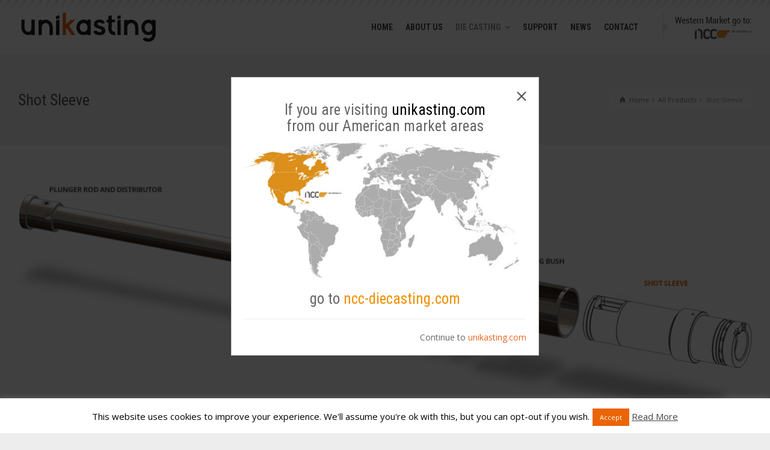

--- FILE ---
content_type: text/html
request_url: https://unikasting.com/shot-sleeve/
body_size: 14876
content:
<!doctype html>
<html lang="it-IT" class="no-js">
<head> 
	
<meta charset="UTF-8" />  
<meta name="viewport" content="width=device-width, initial-scale=1, maximum-scale=1">
<link rel="alternate" type="application/rss+xml" title="UNIKASTING RSS Feed" href="../feed/index.html" />
<link rel="alternate" type="application/atom+xml" title="UNIKASTING Atom Feed" href="../feed/atom/index.html" />
<link rel="pingback" href="https://unikasting.com/xmlrpc.php" />
<meta name='robots' content='index, follow, max-video-preview:-1, max-snippet:-1, max-image-preview:large' />
<script type="text/javascript">/*<![CDATA[ */ var html = document.getElementsByTagName("html")[0]; html.className = html.className.replace("no-js", "js"); window.onerror=function(e,f){var body = document.getElementsByTagName("body")[0]; body.className = body.className.replace("rt-loading", ""); var e_file = document.createElement("a");e_file.href = f;console.log( e );console.log( e_file.pathname );}/* ]]>*/</script>

	<!-- This site is optimized with the Yoast SEO plugin v18.2 - https://yoast.com/wordpress/plugins/seo/ -->
	<title>Shot Sleeve - UNIKASTING</title>
	<link rel="canonical" href="../products/shot-sleeve/index.html" />
	<meta property="og:locale" content="it_IT" />
	<meta property="og:type" content="article" />
	<meta property="og:title" content="Shot Sleeve - UNIKASTING" />
	<meta property="og:url" content="https://unikasting.com/unikasting-all-products/shot-sleeve/" />
	<meta property="og:site_name" content="UNIKASTING" />
	<meta property="article:modified_time" content="2018-03-02T14:38:31+00:00" />
	<meta name="twitter:card" content="summary_large_image" />
	<meta name="twitter:label1" content="Tempo di lettura stimato" />
	<meta name="twitter:data1" content="3 minuti" />
	<script type="application/ld+json" class="yoast-schema-graph">{"@context":"https://schema.org","@graph":[{"@type":"Organization","@id":"https://unikasting.com/#organization","name":"NCC - Die Casting LLC","url":"https://unikasting.com/","sameAs":[],"logo":{"@type":"ImageObject","@id":"https://unikasting.com/#logo","inLanguage":"it-IT","url":"http://ncc-diecasting.com/wp-content/uploads/2018/01/NCC-Logo-footer.png","contentUrl":"http://ncc-diecasting.com/wp-content/uploads/2018/01/NCC-Logo-footer.png","width":235,"height":50,"caption":"NCC - Die Casting LLC"},"image":{"@id":"https://unikasting.com/#logo"}},{"@type":"WebSite","@id":"https://unikasting.com/#website","url":"https://unikasting.com/","name":"UNIKASTING","description":"","publisher":{"@id":"https://unikasting.com/#organization"},"potentialAction":[{"@type":"SearchAction","target":{"@type":"EntryPoint","urlTemplate":"https://unikasting.com/?s={search_term_string}"},"query-input":"required name=search_term_string"}],"inLanguage":"it-IT"},{"@type":"WebPage","@id":"https://unikasting.com/unikasting-all-products/shot-sleeve/#webpage","url":"https://unikasting.com/unikasting-all-products/shot-sleeve/","name":"Shot Sleeve - UNIKASTING","isPartOf":{"@id":"https://unikasting.com/#website"},"datePublished":"2018-02-26T11:42:47+00:00","dateModified":"2018-03-02T14:38:31+00:00","breadcrumb":{"@id":"https://unikasting.com/unikasting-all-products/shot-sleeve/#breadcrumb"},"inLanguage":"it-IT","potentialAction":[{"@type":"ReadAction","target":["https://unikasting.com/unikasting-all-products/shot-sleeve/"]}]},{"@type":"BreadcrumbList","@id":"https://unikasting.com/unikasting-all-products/shot-sleeve/#breadcrumb","itemListElement":[{"@type":"ListItem","position":1,"name":"Home","item":"https://unikasting.com/"},{"@type":"ListItem","position":2,"name":"All Products","item":"https://unikasting.com/unikasting-all-products/"},{"@type":"ListItem","position":3,"name":"Shot Sleeve"}]}]}</script>
	<!-- / Yoast SEO plugin. -->


<link rel='dns-prefetch' href='https://fonts.googleapis.com/' />
<link rel='dns-prefetch' href='https://s.w.org/' />
<link rel="alternate" type="application/rss+xml" title="UNIKASTING &raquo; Feed" href="../feed/index.html" />
		<script type="text/javascript">
			window._wpemojiSettings = {"baseUrl":"https:\/\/s.w.org\/images\/core\/emoji\/13.0.1\/72x72\/","ext":".png","svgUrl":"https:\/\/s.w.org\/images\/core\/emoji\/13.0.1\/svg\/","svgExt":".svg","source":{"concatemoji":"https:\/\/unikasting.com\/wp-includes\/js\/wp-emoji-release.min.js?ver=5.7.13"}};
			!function(e,a,t){var n,r,o,i=a.createElement("canvas"),p=i.getContext&&i.getContext("2d");function s(e,t){var a=String.fromCharCode;p.clearRect(0,0,i.width,i.height),p.fillText(a.apply(this,e),0,0);e=i.toDataURL();return p.clearRect(0,0,i.width,i.height),p.fillText(a.apply(this,t),0,0),e===i.toDataURL()}function c(e){var t=a.createElement("script");t.src=e,t.defer=t.type="text/javascript",a.getElementsByTagName("head")[0].appendChild(t)}for(o=Array("flag","emoji"),t.supports={everything:!0,everythingExceptFlag:!0},r=0;r<o.length;r++)t.supports[o[r]]=function(e){if(!p||!p.fillText)return!1;switch(p.textBaseline="top",p.font="600 32px Arial",e){case"flag":return s([127987,65039,8205,9895,65039],[127987,65039,8203,9895,65039])?!1:!s([55356,56826,55356,56819],[55356,56826,8203,55356,56819])&&!s([55356,57332,56128,56423,56128,56418,56128,56421,56128,56430,56128,56423,56128,56447],[55356,57332,8203,56128,56423,8203,56128,56418,8203,56128,56421,8203,56128,56430,8203,56128,56423,8203,56128,56447]);case"emoji":return!s([55357,56424,8205,55356,57212],[55357,56424,8203,55356,57212])}return!1}(o[r]),t.supports.everything=t.supports.everything&&t.supports[o[r]],"flag"!==o[r]&&(t.supports.everythingExceptFlag=t.supports.everythingExceptFlag&&t.supports[o[r]]);t.supports.everythingExceptFlag=t.supports.everythingExceptFlag&&!t.supports.flag,t.DOMReady=!1,t.readyCallback=function(){t.DOMReady=!0},t.supports.everything||(n=function(){t.readyCallback()},a.addEventListener?(a.addEventListener("DOMContentLoaded",n,!1),e.addEventListener("load",n,!1)):(e.attachEvent("onload",n),a.attachEvent("onreadystatechange",function(){"complete"===a.readyState&&t.readyCallback()})),(n=t.source||{}).concatemoji?c(n.concatemoji):n.wpemoji&&n.twemoji&&(c(n.twemoji),c(n.wpemoji)))}(window,document,window._wpemojiSettings);
		</script>
		<style type="text/css">
img.wp-smiley,
img.emoji {
	display: inline !important;
	border: none !important;
	box-shadow: none !important;
	height: 1em !important;
	width: 1em !important;
	margin: 0 .07em !important;
	vertical-align: -0.1em !important;
	background: none !important;
	padding: 0 !important;
}
</style>
	<link rel='stylesheet' id='wp-block-library-css'  href='../wp-includes/css/dist/block-library/style.min.css@ver=5.7.13.css' type='text/css' media='all' />
<link rel='stylesheet' id='contact-form-7-css'  href='../wp-content/plugins/contact-form-7/includes/css/styles.css@ver=5.5.6.css' type='text/css' media='all' />
<link rel='stylesheet' id='cookie-law-info-css'  href='../wp-content/plugins/cookie-law-info/public/css/cookie-law-info-public.css@ver=2.1.1.css' type='text/css' media='all' />
<link rel='stylesheet' id='cookie-law-info-gdpr-css'  href='../wp-content/plugins/cookie-law-info/public/css/cookie-law-info-gdpr.css@ver=2.1.1.css' type='text/css' media='all' />
<link rel='stylesheet' id='menu-image-css'  href='../wp-content/plugins/menu-image/includes/css/menu-image.css@ver=3.0.5.css' type='text/css' media='all' />
<link rel='stylesheet' id='dashicons-css'  href='../wp-includes/css/dashicons.min.css@ver=5.7.13.css' type='text/css' media='all' />
<link rel='stylesheet' id='rs-plugin-settings-css'  href='../wp-content/plugins/revslider/public/assets/css/settings.css@ver=5.4.6.3.1.css' type='text/css' media='all' />
<style id='rs-plugin-settings-inline-css' type='text/css'>
#rs-demo-id {}
</style>
<link rel='stylesheet' id='bootstrap-css'  href='../wp-content/themes/rttheme19/css/layout3/bootstrap.css@ver=5.7.13.css' type='text/css' media='all' />
<link rel='stylesheet' id='theme-style-all-css'  href='../wp-content/themes/rttheme19/css/layout3/style.css@ver=5.7.13.css' type='text/css' media='all' />
<link rel='stylesheet' id='mediaelement-skin-css'  href='../wp-content/themes/rttheme19/css/mejs-skin.css@ver=5.7.13.css' type='text/css' media='all' />
<link rel='stylesheet' id='fontello-css'  href='../wp-content/themes/rttheme19/css/fontello/css/fontello.css@ver=5.7.13.css' type='text/css' media='all' />
<link rel='stylesheet' id='jquery-owl-carousel-css'  href='../wp-content/themes/rttheme19/css/owl-carousel.css@ver=5.7.13.css' type='text/css' media='all' />
<link rel='stylesheet' id='lightgallery-css'  href='../wp-content/themes/rttheme19/css/lightbox/lightgallery.min.css@ver=5.7.13.css' type='text/css' media='all' />
<!--[if IE 9]>
<link rel='stylesheet' id='theme-ie9-css'  href='https://unikasting.com/wp-content/themes/rttheme19/css/ie9.css?ver=5.7.13' type='text/css' media='all' />
<![endif]-->
<link rel='stylesheet' id='js_composer_front-css'  href='../wp-content/plugins/__js_composer/assets/css/js_composer.min.css@ver=5.6.css' type='text/css' media='all' />
<link rel='stylesheet' id='theme-style-css'  href='../wp-content/themes/rttheme19/style.css@ver=5.7.13.css' type='text/css' media='all' />
<link rel='stylesheet' id='theme-dynamic-css'  href='../wp-content/uploads/rttheme19/dynamic-style.css@ver=220301100818.css' type='text/css' media='all' />
<link rel='stylesheet' id='rt-google-fonts-css'  href='https://fonts.googleapis.com/css?family=Roboto+Condensed%3Aregular%2C700%7COpen+Sans%3Aregular&amp;subset=latin%2Clatin-ext&amp;ver=1.0.0' type='text/css' media='all' />
<script type='text/javascript' src='../wp-includes/js/jquery/jquery.min.js@ver=3.5.1' id='jquery-core-js'></script>
<script type='text/javascript' src='../wp-includes/js/jquery/jquery-migrate.min.js@ver=3.3.2' id='jquery-migrate-js'></script>
<script type='text/javascript' id='cookie-law-info-js-extra'>
/* <![CDATA[ */
var Cli_Data = {"nn_cookie_ids":[],"cookielist":[],"non_necessary_cookies":[],"ccpaEnabled":"","ccpaRegionBased":"","ccpaBarEnabled":"","strictlyEnabled":["necessary","obligatoire"],"ccpaType":"gdpr","js_blocking":"","custom_integration":"","triggerDomRefresh":"","secure_cookies":""};
var cli_cookiebar_settings = {"animate_speed_hide":"500","animate_speed_show":"500","background":"#fff","border":"#444","border_on":"","button_1_button_colour":"#f18f00","button_1_button_hover":"#c17200","button_1_link_colour":"#fff","button_1_as_button":"1","button_1_new_win":"","button_2_button_colour":"#f18f00","button_2_button_hover":"#c17200","button_2_link_colour":"#444","button_2_as_button":"","button_2_hidebar":"","button_3_button_colour":"#000","button_3_button_hover":"#000000","button_3_link_colour":"#fff","button_3_as_button":"1","button_3_new_win":"","button_4_button_colour":"#000","button_4_button_hover":"#000000","button_4_link_colour":"#fff","button_4_as_button":"1","button_7_button_colour":"#61a229","button_7_button_hover":"#4e8221","button_7_link_colour":"#fff","button_7_as_button":"1","button_7_new_win":"","font_family":"inherit","header_fix":"","notify_animate_hide":"1","notify_animate_show":"","notify_div_id":"#cookie-law-info-bar","notify_position_horizontal":"right","notify_position_vertical":"bottom","scroll_close":"","scroll_close_reload":"","accept_close_reload":"","reject_close_reload":"","showagain_tab":"","showagain_background":"#fff","showagain_border":"#000","showagain_div_id":"#cookie-law-info-again","showagain_x_position":"100px","text":"#000","show_once_yn":"","show_once":"10000","logging_on":"","as_popup":"","popup_overlay":"1","bar_heading_text":"","cookie_bar_as":"banner","popup_showagain_position":"bottom-right","widget_position":"left"};
var log_object = {"ajax_url":"https:\/\/unikasting.com\/wp-admin\/admin-ajax.php"};
/* ]]> */
</script>
<script type='text/javascript' src='../wp-content/plugins/cookie-law-info/public/js/cookie-law-info-public.js@ver=2.1.1' id='cookie-law-info-js'></script>
<script type='text/javascript' src='../wp-content/plugins/revslider/public/assets/js/jquery.themepunch.tools.min.js@ver=5.4.6.3.1' id='tp-tools-js'></script>
<script type='text/javascript' src='../wp-content/plugins/revslider/public/assets/js/jquery.themepunch.revolution.min.js@ver=5.4.6.3.1' id='revmin-js'></script>
<script type='text/javascript' src='../wp-content/themes/rttheme19/js/pace.js@ver=5.7.13' id='pace-js'></script>
<script type='text/javascript' src='../wp-content/themes/rttheme19/js/modernizr.min.js@ver=5.7.13' id='modernizr-js'></script>
<link rel="https://api.w.org/" href="../wp-json/index.html" /><link rel="alternate" type="application/json" href="../wp-json/wp/v2/pages/3435" /><link rel="EditURI" type="application/rsd+xml" title="RSD" href="../xmlrpc.php@rsd" />
<link rel="wlwmanifest" type="application/wlwmanifest+xml" href="../wp-includes/wlwmanifest.xml" /> 
<meta name="generator" content="WordPress 5.7.13" />
<link rel='shortlink' href='../index.html@p=3435.html' />
<link rel="alternate" type="application/json+oembed" href="../wp-json/oembed/1.0/embed@url=https%253A%252F%252Funikasting.com%252Funikasting-all-products%252Fshot-sleeve%252F" />
<link rel="alternate" type="text/xml+oembed" href="../wp-json/oembed/1.0/embed@url=https%253A%252F%252Funikasting.com%252Funikasting-all-products%252Fshot-sleeve%252F&amp;format=xml" />
<link rel="alternate" href="../products/shot-sleeve/index.html" hreflang="x-default" />
<!--[if lt IE 9]><script src="https://unikasting.com/wp-content/themes/rttheme19/js/html5shiv.min.js"></script><![endif]-->
<!--[if gte IE 9]> <style type="text/css"> .gradient { filter: none; } </style> <![endif]-->

<!--Theme Version:2.4.1 Plugin Version:2.4-->
<meta name="generator" content="Powered by WPBakery Page Builder - drag and drop page builder for WordPress."/>
<!--[if lte IE 9]><link rel="stylesheet" type="text/css" href="https://unikasting.com/wp-content/plugins/__js_composer/assets/css/vc_lte_ie9.min.css" media="screen"><![endif]--><meta name="generator" content="Powered by Slider Revolution 5.4.6.3.1 - responsive, Mobile-Friendly Slider Plugin for WordPress with comfortable drag and drop interface." />
<script type="text/javascript">function setREVStartSize(e){
				try{ var i=jQuery(window).width(),t=9999,r=0,n=0,l=0,f=0,s=0,h=0;					
					if(e.responsiveLevels&&(jQuery.each(e.responsiveLevels,function(e,f){f>i&&(t=r=f,l=e),i>f&&f>r&&(r=f,n=e)}),t>r&&(l=n)),f=e.gridheight[l]||e.gridheight[0]||e.gridheight,s=e.gridwidth[l]||e.gridwidth[0]||e.gridwidth,h=i/s,h=h>1?1:h,f=Math.round(h*f),"fullscreen"==e.sliderLayout){var u=(e.c.width(),jQuery(window).height());if(void 0!=e.fullScreenOffsetContainer){var c=e.fullScreenOffsetContainer.split(",");if (c) jQuery.each(c,function(e,i){u=jQuery(i).length>0?u-jQuery(i).outerHeight(!0):u}),e.fullScreenOffset.split("%").length>1&&void 0!=e.fullScreenOffset&&e.fullScreenOffset.length>0?u-=jQuery(window).height()*parseInt(e.fullScreenOffset,0)/100:void 0!=e.fullScreenOffset&&e.fullScreenOffset.length>0&&(u-=parseInt(e.fullScreenOffset,0))}f=u}else void 0!=e.minHeight&&f<e.minHeight&&(f=e.minHeight);e.c.closest(".rev_slider_wrapper").css({height:f})					
				}catch(d){console.log("Failure at Presize of Slider:"+d)}
			};</script>
		<style type="text/css" id="wp-custom-css">
			.logoFooter {    width: 118px !important;    height: 25px !important;	margin-top: -10px !important;}section.footer_widgets {    background-image: url(../wp-content/uploads/2018/01/Texture-tratteggio-footer.png) !important;    background-repeat: no-repeat;}.mobile-menu-button span {    background-color: #444;}#tools {    display: none;}.social_media .twitter, .social_media .facebook, .social_media .gplus, .social_media .pinterest, .social_media .tumblr, .social_media .vkontakte {    display: none;}		</style>
		<style type="text/css" data-type="vc_custom-css">.white{color:#fff !important;}</style><noscript><style type="text/css"> .wpb_animate_when_almost_visible { opacity: 1; }</style></noscript><link rel="icon" href="https://unikasting.com/favicon.png" /><link rel="stylesheet"  href="../style-color-unikasting.css" type="text/css" media="all" /></head>
<body class="page-template-default page page-id-3435 page-child parent-pageid-3421 multiple-domain-unikasting-com rt-loading  layout3 wpb-js-composer js-comp-ver-5.6 vc_responsive">

		<!-- loader -->
		<div id="loader-wrapper"><div id="loader"></div></div>
		<!-- / #loader -->
		
<!-- background wrapper -->
<div id="container">   
 
		
	 

				

	<header class="top-header fullwidth sticky">

				

		<div class="header-elements default">
		
			<!-- mobile menu button -->
			<div class="mobile-menu-button"><span></span><span></span><span></span></div>

			
			<!-- logo -->
			<div id="logo" class="site-logo">
				<a href="../index.html" title="unikasting"><img src="../wp-content/uploads/2018/01/Unikasting-Logo.png" alt="unikasting" width="300" height="54" class="main_logo" srcset="../wp-content/uploads/2018/01/Unikasting-Logo-retina.png 1.3x"><img src="../wp-content/uploads/2018/01/Unikasting-Logo.png" alt="unikasting" class="sticky_logo" srcset="../wp-content/uploads/2018/01/Unikasting-Logo-retina.png 1.3x"></a>			</div><!-- / end #logo -->


			<div class="header-right">
				<nav class="main-navigation"><ul id="navigation" class="menu"><li id='menu-item-2764' data-depth='0' class="menu-item menu-item-type-custom menu-item-object-custom"><a  href="../index.html"><span>HOME</span></a> </li>
<li id='menu-item-3414' data-depth='0' class="menu-item menu-item-type-post_type menu-item-object-page"><a  href="../index.html@p=3372.html"><span>ABOUT US</span></a> </li>
<li id='menu-item-2766' data-depth='0' class="menu-item menu-item-type-custom menu-item-object-custom current-menu-ancestor menu-item-has-children"><a  href="../products/shot-sleeve/index.html#"><span>DIE CASTING</span></a> 
<ul class="sub-menu">
<li id='menu-item-3413' data-depth='1' class="menu-item menu-item-type-post_type menu-item-object-page"><a  href="../index.html@p=3393.html">Copromec Super Die Casting</a> </li>
<li id='menu-item-4017' data-depth='1' class="menu-item menu-item-type-custom menu-item-object-custom"><a  href="../unikasting-super-die-casting-JP.html"><span class="menu-image-title-before menu-image-title">Copromec Die Casting</span><img width="24" height="16" src="../wp-content/uploads/2019/09/japan-flag-icon-32-24x16.png" class="menu-image menu-image-title-before" alt="" loading="lazy" /></a> </li>
<li id='menu-item-4022' data-depth='1' class="menu-item menu-item-type-custom menu-item-object-custom"><a  href="../unikasting-super-die-casting-CHN/index.html"><span class="menu-image-title-before menu-image-title">Copromec Die Casting</span><img width="24" height="16" src="../wp-content/uploads/2019/09/china-flag-24x16.png" class="menu-image menu-image-title-before" alt="" loading="lazy" /></a> </li>
<li id='menu-item-4103' data-depth='1' class="menu-item menu-item-type-custom menu-item-object-custom"><a  href="../index.html@p=4100.html"><span class="menu-image-title-before menu-image-title">Copromec Die Casting</span><img width="24" height="24" src="../wp-content/uploads/2020/10/flag_kr-24x24.png" class="menu-image menu-image-title-before" alt="South Korean flag" loading="lazy" /></a> </li>
<li id='menu-item-2906' data-depth='1' class="menu-item menu-item-type-custom menu-item-object-custom current-menu-ancestor menu-item-has-children"><a  href="../products/shot-sleeve/index.html#">Products</a> 
	<ul class="sub-menu">
<li id='menu-item-2907' data-depth='2' class="menu-item menu-item-type-custom menu-item-object-custom current-menu-ancestor current-menu-parent menu-item-has-children"><a  href="../products/shot-sleeve/index.html#">Injection Unit</a> 
		<ul class="sub-menu">
<li id='menu-item-3454' data-depth='3' class="menu-item menu-item-type-post_type menu-item-object-page"><a  href="../index.html@p=3433.html">Plunger rod and distributor</a> </li>
<li id='menu-item-3453' data-depth='3' class="menu-item menu-item-type-post_type menu-item-object-page"><a  href="../products/support-pin/index.html">Support pin</a> </li>
<li id='menu-item-3452' data-depth='3' class="menu-item menu-item-type-post_type menu-item-object-page"><a  href="../products/plunger-tip/index.html">Plunger Tip</a> </li>
<li id='menu-item-3451' data-depth='3' class="menu-item menu-item-type-post_type menu-item-object-page"><a  href="../products/ring/index.html">Copper Rings</a> </li>
<li id='menu-item-3450' data-depth='3' class="menu-item menu-item-type-post_type menu-item-object-page"><a  href="../index.html@p=3431.html">Cooling Bush</a> </li>
<li id='menu-item-3449' data-depth='3' class="menu-item menu-item-type-post_type menu-item-object-page current-menu-item page_item page-item-3435 current_page_item"><a  href="../products/shot-sleeve/index.html">Shot Sleeve</a> </li>
		</ul>
</li>
<li id='menu-item-3430' data-depth='2' class="menu-item menu-item-type-post_type menu-item-object-page"><a  href="../index.html@p=3420.html">Accessories</a> </li>
<li id='menu-item-3429' data-depth='2' class="menu-item menu-item-type-post_type menu-item-object-page"><a  href="../index.html@p=3426.html">Lubricated System</a> </li>
	</ul>
</li>
</ul>
</li>
<li id='menu-item-3412' data-depth='0' class="menu-item menu-item-type-post_type menu-item-object-page"><a  href="../index.html@p=3395.html"><span>SUPPORT</span></a> </li>
<li id='menu-item-3417' data-depth='0' class="menu-item menu-item-type-post_type menu-item-object-page"><a  href="../news/index.html"><span>NEWS</span></a> </li>
<li id='menu-item-3411' data-depth='0' class="menu-item menu-item-type-post_type menu-item-object-page"><a  href="../index.html@p=3402.html"><span>CONTACT</span></a> </li>
</ul></nav>			<div id="tools">
				<ul>
					<li><a href="../products/shot-sleeve/index.html#" class="rt-search-button" title="Search"><span class="icon-search"></span></a></li>
<li><a href="../products/shot-sleeve/index.html#" class="rt-menu-button"><span></span><span></span><span></span></a></li>
				</ul>
			</div><!-- / end .nav-buttons -->
						<div class="patch">
					<a href="http://ncc-diecasting.com?coo=k"><img src="../wp-content/uploads/2018/02/western.png"></a>
				</div>
								
			</div><!-- / end .header-right -->


					<!-- mobile menu -->
		<div class="mobile-nav">
				<!-- navigation holder -->
				<nav>
					<ul id="mobile-navigation" class="mobile-navigation-menu"><li id='mobile-menu-item-2764' data-depth='0' class="menu-item menu-item-type-custom menu-item-object-custom"><a  href="../index.html"><span>HOME</span></a> </li>
<li id='mobile-menu-item-3414' data-depth='0' class="menu-item menu-item-type-post_type menu-item-object-page"><a  href="../index.html@p=3372.html"><span>ABOUT US</span></a> </li>
<li id='mobile-menu-item-2766' data-depth='0' class="menu-item menu-item-type-custom menu-item-object-custom current-menu-ancestor menu-item-has-children"><a  href="../products/shot-sleeve/index.html#"><span>DIE CASTING</span></a> 
<ul class="sub-menu">
<li id='mobile-menu-item-3413' data-depth='1' class="menu-item menu-item-type-post_type menu-item-object-page"><a  href="../index.html@p=3393.html">Copromec Super Die Casting</a> </li>
<li id='mobile-menu-item-4017' data-depth='1' class="menu-item menu-item-type-custom menu-item-object-custom"><a  href="../unikasting-super-die-casting-JP.html"><span class="menu-image-title-before menu-image-title">Copromec Die Casting</span><img width="24" height="16" src="../wp-content/uploads/2019/09/japan-flag-icon-32-24x16.png" class="menu-image menu-image-title-before" alt="" loading="lazy" /></a> </li>
<li id='mobile-menu-item-4022' data-depth='1' class="menu-item menu-item-type-custom menu-item-object-custom"><a  href="../unikasting-super-die-casting-CHN/index.html"><span class="menu-image-title-before menu-image-title">Copromec Die Casting</span><img width="24" height="16" src="../wp-content/uploads/2019/09/china-flag-24x16.png" class="menu-image menu-image-title-before" alt="" loading="lazy" /></a> </li>
<li id='mobile-menu-item-4103' data-depth='1' class="menu-item menu-item-type-custom menu-item-object-custom"><a  href="../index.html@p=4100.html"><span class="menu-image-title-before menu-image-title">Copromec Die Casting</span><img width="24" height="24" src="../wp-content/uploads/2020/10/flag_kr-24x24.png" class="menu-image menu-image-title-before" alt="South Korean flag" loading="lazy" /></a> </li>
<li id='mobile-menu-item-2906' data-depth='1' class="menu-item menu-item-type-custom menu-item-object-custom current-menu-ancestor menu-item-has-children"><a  href="../products/shot-sleeve/index.html#">Products</a> 
	<ul class="sub-menu">
<li id='mobile-menu-item-2907' data-depth='2' class="menu-item menu-item-type-custom menu-item-object-custom current-menu-ancestor current-menu-parent menu-item-has-children"><a  href="../products/shot-sleeve/index.html#">Injection Unit</a> 
		<ul class="sub-menu">
<li id='mobile-menu-item-3454' data-depth='3' class="menu-item menu-item-type-post_type menu-item-object-page"><a  href="../index.html@p=3433.html">Plunger rod and distributor</a> </li>
<li id='mobile-menu-item-3453' data-depth='3' class="menu-item menu-item-type-post_type menu-item-object-page"><a  href="../products/support-pin/index.html">Support pin</a> </li>
<li id='mobile-menu-item-3452' data-depth='3' class="menu-item menu-item-type-post_type menu-item-object-page"><a  href="../products/plunger-tip/index.html">Plunger Tip</a> </li>
<li id='mobile-menu-item-3451' data-depth='3' class="menu-item menu-item-type-post_type menu-item-object-page"><a  href="../products/ring/index.html">Copper Rings</a> </li>
<li id='mobile-menu-item-3450' data-depth='3' class="menu-item menu-item-type-post_type menu-item-object-page"><a  href="../index.html@p=3431.html">Cooling Bush</a> </li>
<li id='mobile-menu-item-3449' data-depth='3' class="menu-item menu-item-type-post_type menu-item-object-page current-menu-item page_item page-item-3435 current_page_item"><a  href="../products/shot-sleeve/index.html">Shot Sleeve</a> </li>
		</ul>
</li>
<li id='mobile-menu-item-3430' data-depth='2' class="menu-item menu-item-type-post_type menu-item-object-page"><a  href="../index.html@p=3420.html">Accessories</a> </li>
<li id='mobile-menu-item-3429' data-depth='2' class="menu-item menu-item-type-post_type menu-item-object-page"><a  href="../index.html@p=3426.html">Lubricated System</a> </li>
	</ul>
</li>
</ul>
</li>
<li id='mobile-menu-item-3412' data-depth='0' class="menu-item menu-item-type-post_type menu-item-object-page"><a  href="../index.html@p=3395.html"><span>SUPPORT</span></a> </li>
<li id='mobile-menu-item-3417' data-depth='0' class="menu-item menu-item-type-post_type menu-item-object-page"><a  href="../news/index.html"><span>NEWS</span></a> </li>
<li id='mobile-menu-item-3411' data-depth='0' class="menu-item menu-item-type-post_type menu-item-object-page"><a  href="../index.html@p=3402.html"><span>CONTACT</span></a> </li>
</ul>				</nav>
		</div>
		
		</div>
	</header>


	<!-- main contents -->
	<div id="main_content">

	
<div class="content_row row sub_page_header fullwidth " style="background-color: rgba(255, 255, 255, 0.3);">
	
	<div class="content_row_wrapper  default" ><div class="col col-sm-12"><div class="breadcrumb"><ol vocab="http://schema.org/" typeof="BreadcrumbList">
<li property="itemListElement" typeof="ListItem">
<a property="item" typeof="WebPage" class="icon-home" href="../index.html"><span property="name">Home</span><meta property="position" content="1"></a> <span class="icon-angle-right"></span> </li>
<li property="itemListElement" typeof="ListItem">
<a property="item" typeof="WebPage" class="" href="../ncc-all-products/index.html"><span property="name">All Products</span><meta property="position" content="2"></a> <span class="icon-angle-right"></span> </li>
<li property="itemListElement" typeof="ListItem">

						<meta itemprop="name" content="Shot Sleeve">
						<meta itemprop="url" content="https://unikasting.com/unikasting-all-products/shot-sleeve/">
						<span property="name">Shot Sleeve</span>
						<meta property="position" content="3"></li>
</ol>
</div><section class="page-title"><h1>Shot Sleeve</h1></section></div></div>
</div>

	
	 

	 

						
			
			
					
								<div  class="content_row row vc_row wpb_row  default-style fullwidth" >
	
	<div class="content_row_wrapper  default" style="padding-top:0px;padding-bottom:0px;">
	<div class="vc_col-sm-12 vc_hidden-sm vc_hidden-xs wpb_column vc_column_container">
		<div class="wpb_wrapper">
			
	<div class="wpb_raw_code wpb_content_element wpb_raw_html" >
		<div class="wpb_wrapper">
			<img name="usaMap" src="../wp-content/uploads/2018/03/shot-sleeve-unikasting.png" usemap="#m_usaMap" border="0" width="100%" id="injectionUnit">
		</div>
	</div>

		</div>
	</div>

</div>
</div>

<div  class="content_row row vc_row wpb_row  default-style fullwidth fixed_heights" style="background-color: #666666;">
	
	<div class="content_row_wrapper  align-contents content-align-middle default" style="padding-top:30px;padding-bottom:0px;"><div class="vc_col-sm-6 wpb_column vc_column_container">
		<div class="wpb_wrapper">
			<div class="rt_heading_wrapper style-5">
						<h2 class="rt_heading  style-5"  style="color:#ffffff;">SHOT SLEEVE</h2>
					</div>
	<div class="wpb_text_column wpb_content_element  white" >
		<div class="wpb_wrapper">
			<p> Copromec shot sleeves are realized in a certified material and the production cycle (machining, heat treatments, etc.) respect all the standards required by our clients. Upon request, we supply any type of shot sleeve in one or two pieces, with thermoregulation system or specific machining out of standard. Benefits of Copromec shot sleeves:</p>
<ul>
<li>Certified material</li>
<li>Certified production process</li>
<li>Shot sleeves already arranged for the use of Copromec plunger tips</li>
<li>Special machining upon customer&#8217;s demand</li>
<li>Longer lifetime guaranteed: matching Copromec shot sleeve and Copromec plunger tip, the shot sleeve lifetime rises more than 50%</li>
</ul>

		</div>
	</div>

		</div>
	</div>

	<div class="vc_col-sm-6 wpb_column vc_column_container">
		<div class="wpb_wrapper">
			
	<div  class="wpb_single_image wpb_content_element vc_align_left">
		
		<figure class="wpb_wrapper vc_figure">
			<div class="vc_single_image-wrapper   vc_box_border_grey"><img width="600" height="500" src="../wp-content/uploads/2018/02/Shot-Sleeve-ok-600x500-2.jpg" class="vc_single_image-img attachment-full" alt="" loading="lazy" srcset="../wp-content/uploads/2018/02/Shot-Sleeve-ok-600x500-2.jpg 600w, ../wp-content/uploads/2018/02/Shot-Sleeve-ok-600x500-2-300x250.jpg 300w" sizes="(max-width: 600px) 100vw, 600px" /></div>
		</figure>
	</div>

		</div>
	</div>
</div>
</div>

<div  class="content_row row vc_row wpb_row  default-style fullwidth" >
	
	<div class="content_row_wrapper  default" >
	<div class="vc_col-sm-12 wpb_column vc_column_container">
		<div class="wpb_wrapper">
			
<div id="product-dynamicID-344801" class="product_holder product-showcase clearfix  border_grid fixed_heights" data-column-width="4">
<div class="row clearfix">
<div class="col product_item_holder col-sm-3  shot-sleeve">

<div class="product_item_holder">

			<div class="featured_image"> 
			<!-- product image -->
			<div class="featured_image"> 
				<a href="../index.html@p=3343.html" title="Shot sleeve with replaceable insert" rel="bookmark" class="imgeffect link"><img src="../wp-content/uploads/2018/07/SLEEVE-BUSHING-2-700x500.jpg" alt="" class="" /></a> 
			</div> 
		</div> 
	

	
						
		<div class="product_info">

								<!-- title-->
				<h5 class="clean_heading"><a href="../index.html@p=3343.html" title="Shot sleeve with replaceable insert" rel="bookmark">Shot sleeve with replaceable insert</a></h5>
				
				<!-- text-->
				<p>Thermoregulated shot sleeve with interchangeable bush</p>
				<div class="product_info_footer clearfix"><div class="action_buttons"><a href="../index.html@p=3343.html" title="Shot sleeve with replaceable insert" class="details icon-angle-right">Details</a></div></div> 		

		</div>
		

	
</div></div>
<div class="col product_item_holder col-sm-3  shot-sleeve">

<div class="product_item_holder">

			<div class="featured_image"> 
			<!-- product image -->
			<div class="featured_image"> 
				<a href="../index.html@p=3329.html" title="Shot sleeve 1 piece" rel="bookmark" class="imgeffect link"><img src="../wp-content/uploads/2018/07/SLEEVE-ONE-PIECE-655x1026-1-600x500.jpg" alt="" class="" /></a> 
			</div> 
		</div> 
	

	
						
		<div class="product_info">

								<!-- title-->
				<h5 class="clean_heading"><a href="../index.html@p=3329.html" title="Shot sleeve 1 piece" rel="bookmark">Shot sleeve 1 piece</a></h5>
				
				<!-- text-->
				<p>1 piece shot sleeve</p>
				<div class="product_info_footer clearfix"><div class="action_buttons"><a href="../index.html@p=3329.html" title="Shot sleeve 1 piece" class="details icon-angle-right">Details</a></div></div> 		

		</div>
		

	
</div></div>
</div>
</div>
<div class="paging_wrapper margin-t30 margin-b30"></div>
		</div>
	</div>

</div>
</div>
							

			

			

				

	 
		


</div><!-- / end #main_content -->

<!-- footer -->
<footer id="footer" class="clearfix footer" data-footer="">
	<section class="footer_widgets content_row row clearfix footer border_grid fixed_heights footer_contents fullwidth"><div class="content_row_wrapper default clearfix"><div id="footer-column-1" class="col col-xs-12 col-sm-4 widgets_holder"><div id="text-6" class="footer_widget widget widget_text"><h5>UNIKASTING</h5>			<div class="textwidget"><p>Singapore<br />
16 Stanley Street, Level 3, Singapore 068735</p>
</div>
		</div></div><div id="footer-column-2" class="col col-xs-12 col-sm-4 widgets_holder"><div id="custom_html-2" class="widget_text footer_widget widget widget_custom_html"><h5>Contact Info</h5><div class="textwidget custom-html-widget"><div class="with_icons style-1"><div><span class="icon icon-phone"></span><div>+65 68160318</div></div><div><span class="icon icon-mail-1"></span><div><a href="mailto:info@unikasting.com">info@unikasting.com</a></div></div><div><span class="icon icon-mail-1"></span><div><a href="mailto:sales@unikasting.com">sales@unikasting.com</a></div></div></div></div></div></div><div id="footer-column-3" class="col col-xs-12 col-sm-4 widgets_holder"><div id="text-5" class="footer_widget widget widget_text"><h5>Western Market go to:</h5>			<div class="textwidget"><p><a href="http://ncc-diecasting.com/?coo=k" target="_blank" rel="# noopener"><img loading="lazy" class="logoFooter alignleft wp-image-2839 size-full" src="../wp-content/uploads/2018/01/NCC-Logo-footer.png" alt="" width="235" height="50" /></a></p>
</div>
		</div></div></div></section><div class="content_row row clearfix footer_contents footer_info_bar fullwidth"><div class="content_row_wrapper default clearfix"><div class="col col-sm-12"><div class="copyright ">Copyritght <strong>Unikasting</strong> All Rights Reserved </div><ul id="footer-navigation-unikasting" class="menu"><li id="menu-item-3458" class="menu-item menu-item-type-post_type menu-item-object-page menu-item-3458"><a href="../index.html@p=3403.html">Privacy Policy</a></li>
<li id="menu-item-3459" class="menu-item menu-item-type-custom menu-item-object-custom menu-item-3459"><a target="_blank" rel="noopener" href="http://madvision.it">Credits</a></li>
</ul></div></div></div></footer><!-- / end #footer -->

</div><!-- / end #container --> 
<!--googleoff: all--><div id="cookie-law-info-bar" data-nosnippet="true"><span>This website uses cookies to improve your experience. We'll assume you're ok with this, but you can opt-out if you wish.<a role='button' data-cli_action="accept" id="cookie_action_close_header" class="small cli-plugin-button cli-plugin-main-button cookie_action_close_header cli_action_button">Accept</a> <a href="../ncc-privacy/index.html" id="CONSTANT_OPEN_URL" target="_blank" class="cli-plugin-main-link">Read More</a></span></div><div id="cookie-law-info-again" data-nosnippet="true"><span id="cookie_hdr_showagain">Privacy &amp; Cookies Policy</span></div><div class="cli-modal" data-nosnippet="true" id="cliSettingsPopup" tabindex="-1" role="dialog" aria-labelledby="cliSettingsPopup" aria-hidden="true">
  <div class="cli-modal-dialog" role="document">
	<div class="cli-modal-content cli-bar-popup">
		  <button type="button" class="cli-modal-close" id="cliModalClose">
			<svg class="" viewBox="0 0 24 24"><path d="M19 6.41l-1.41-1.41-5.59 5.59-5.59-5.59-1.41 1.41 5.59 5.59-5.59 5.59 1.41 1.41 5.59-5.59 5.59 5.59 1.41-1.41-5.59-5.59z"></path><path d="M0 0h24v24h-24z" fill="none"></path></svg>
			<span class="wt-cli-sr-only">Chiudi</span>
		  </button>
		  <div class="cli-modal-body">
			<div class="cli-container-fluid cli-tab-container">
	<div class="cli-row">
		<div class="cli-col-12 cli-align-items-stretch cli-px-0">
			<div class="cli-privacy-overview">
				<h4>Privacy Overview</h4>				<div class="cli-privacy-content">
					<div class="cli-privacy-content-text">This website uses cookies to improve your experience while you navigate through the website. Out of these, the cookies that are categorized as necessary are stored on your browser as they are essential for the working of basic functionalities of the website. We also use third-party cookies that help us analyze and understand how you use this website. These cookies will be stored in your browser only with your consent. You also have the option to opt-out of these cookies. But opting out of some of these cookies may affect your browsing experience.</div>
				</div>
				<a class="cli-privacy-readmore" aria-label="Mostra altro" role="button" data-readmore-text="Mostra altro" data-readless-text="Mostra meno"></a>			</div>
		</div>
		<div class="cli-col-12 cli-align-items-stretch cli-px-0 cli-tab-section-container">
												<div class="cli-tab-section">
						<div class="cli-tab-header">
							<a role="button" tabindex="0" class="cli-nav-link cli-settings-mobile" data-target="necessary" data-toggle="cli-toggle-tab">
								Necessary							</a>
															<div class="wt-cli-necessary-checkbox">
									<input type="checkbox" class="cli-user-preference-checkbox"  id="wt-cli-checkbox-necessary" data-id="checkbox-necessary" checked="checked"  />
									<label class="form-check-label" for="wt-cli-checkbox-necessary">Necessary</label>
								</div>
								<span class="cli-necessary-caption">Sempre abilitato</span>
													</div>
						<div class="cli-tab-content">
							<div class="cli-tab-pane cli-fade" data-id="necessary">
								<div class="wt-cli-cookie-description">
									Necessary cookies are absolutely essential for the website to function properly. This category only includes cookies that ensures basic functionalities and security features of the website. These cookies do not store any personal information.								</div>
							</div>
						</div>
					</div>
																	<div class="cli-tab-section">
						<div class="cli-tab-header">
							<a role="button" tabindex="0" class="cli-nav-link cli-settings-mobile" data-target="non-necessary" data-toggle="cli-toggle-tab">
								Non-necessary							</a>
															<div class="cli-switch">
									<input type="checkbox" id="wt-cli-checkbox-non-necessary" class="cli-user-preference-checkbox"  data-id="checkbox-non-necessary" checked='checked' />
									<label for="wt-cli-checkbox-non-necessary" class="cli-slider" data-cli-enable="Abilitato" data-cli-disable="Disabilitato"><span class="wt-cli-sr-only">Non-necessary</span></label>
								</div>
													</div>
						<div class="cli-tab-content">
							<div class="cli-tab-pane cli-fade" data-id="non-necessary">
								<div class="wt-cli-cookie-description">
									Any cookies that may not be particularly necessary for the website to function and is used specifically to collect user personal data via analytics, ads, other embedded contents are termed as non-necessary cookies. It is mandatory to procure user consent prior to running these cookies on your website.								</div>
							</div>
						</div>
					</div>
										</div>
	</div>
</div>
		  </div>
		  <div class="cli-modal-footer">
			<div class="wt-cli-element cli-container-fluid cli-tab-container">
				<div class="cli-row">
					<div class="cli-col-12 cli-align-items-stretch cli-px-0">
						<div class="cli-tab-footer wt-cli-privacy-overview-actions">
						
															<a id="wt-cli-privacy-save-btn" role="button" tabindex="0" data-cli-action="accept" class="wt-cli-privacy-btn cli_setting_save_button wt-cli-privacy-accept-btn cli-btn">ACCETTA E SALVA</a>
													</div>
						
					</div>
				</div>
			</div>
		</div>
	</div>
  </div>
</div>
<div class="cli-modal-backdrop cli-fade cli-settings-overlay"></div>
<div class="cli-modal-backdrop cli-fade cli-popupbar-overlay"></div>
<!--googleon: all--><div class="side-panel-holder">
	<div class="side-panel-wrapper">
		<div class="side-panel-contents">
<form method="get"  action="../index.html"  class="wp-search-form rt_form">
	<ul>
		<li><input type="text" class='search showtextback' placeholder="search" name="s" /><span class="icon-search-1"></span></li>
	</ul>
	</form><ul id="rt-side-navigation" class="menu"><li id='sp-menu-item-2764' data-depth='0' class="menu-item menu-item-type-custom menu-item-object-custom"><a  href="../index.html">HOME</a> </li>
<li id='sp-menu-item-3414' data-depth='0' class="menu-item menu-item-type-post_type menu-item-object-page"><a  href="../index.html@p=3372.html">ABOUT US</a> </li>
<li id='sp-menu-item-2766' data-depth='0' class="menu-item menu-item-type-custom menu-item-object-custom current-menu-ancestor menu-item-has-children"><a  href="../products/shot-sleeve/index.html#">DIE CASTING</a> 
<ul class="sub-menu">
<li id='sp-menu-item-3413' data-depth='1' class="menu-item menu-item-type-post_type menu-item-object-page"><a  href="../index.html@p=3393.html">Copromec Super Die Casting</a> </li>
<li id='sp-menu-item-4017' data-depth='1' class="menu-item menu-item-type-custom menu-item-object-custom"><a  href="../unikasting-super-die-casting-JP.html"><span class="menu-image-title-before menu-image-title">Copromec Die Casting</span><img width="24" height="16" src="../wp-content/uploads/2019/09/japan-flag-icon-32-24x16.png" class="menu-image menu-image-title-before" alt="" loading="lazy" /></a> </li>
<li id='sp-menu-item-4022' data-depth='1' class="menu-item menu-item-type-custom menu-item-object-custom"><a  href="../unikasting-super-die-casting-CHN/index.html"><span class="menu-image-title-before menu-image-title">Copromec Die Casting</span><img width="24" height="16" src="../wp-content/uploads/2019/09/china-flag-24x16.png" class="menu-image menu-image-title-before" alt="" loading="lazy" /></a> </li>
<li id='sp-menu-item-4103' data-depth='1' class="menu-item menu-item-type-custom menu-item-object-custom"><a  href="../index.html@p=4100.html"><span class="menu-image-title-before menu-image-title">Copromec Die Casting</span><img width="24" height="24" src="../wp-content/uploads/2020/10/flag_kr-24x24.png" class="menu-image menu-image-title-before" alt="South Korean flag" loading="lazy" /></a> </li>
<li id='sp-menu-item-2906' data-depth='1' class="menu-item menu-item-type-custom menu-item-object-custom current-menu-ancestor menu-item-has-children"><a  href="../products/shot-sleeve/index.html#">Products</a> 
	<ul class="sub-menu">
<li id='sp-menu-item-2907' data-depth='2' class="menu-item menu-item-type-custom menu-item-object-custom current-menu-ancestor current-menu-parent menu-item-has-children"><a  href="../products/shot-sleeve/index.html#">Injection Unit</a> 
		<ul class="sub-menu">
<li id='sp-menu-item-3454' data-depth='3' class="menu-item menu-item-type-post_type menu-item-object-page"><a  href="../index.html@p=3433.html">Plunger rod and distributor</a> </li>
<li id='sp-menu-item-3453' data-depth='3' class="menu-item menu-item-type-post_type menu-item-object-page"><a  href="../products/support-pin/index.html">Support pin</a> </li>
<li id='sp-menu-item-3452' data-depth='3' class="menu-item menu-item-type-post_type menu-item-object-page"><a  href="../products/plunger-tip/index.html">Plunger Tip</a> </li>
<li id='sp-menu-item-3451' data-depth='3' class="menu-item menu-item-type-post_type menu-item-object-page"><a  href="../products/ring/index.html">Copper Rings</a> </li>
<li id='sp-menu-item-3450' data-depth='3' class="menu-item menu-item-type-post_type menu-item-object-page"><a  href="../index.html@p=3431.html">Cooling Bush</a> </li>
<li id='sp-menu-item-3449' data-depth='3' class="menu-item menu-item-type-post_type menu-item-object-page current-menu-item page_item page-item-3435 current_page_item"><a  href="../products/shot-sleeve/index.html">Shot Sleeve</a> </li>
		</ul>
</li>
<li id='sp-menu-item-3430' data-depth='2' class="menu-item menu-item-type-post_type menu-item-object-page"><a  href="../index.html@p=3420.html">Accessories</a> </li>
<li id='sp-menu-item-3429' data-depth='2' class="menu-item menu-item-type-post_type menu-item-object-page"><a  href="../index.html@p=3426.html">Lubricated System</a> </li>
	</ul>
</li>
</ul>
</li>
<li id='sp-menu-item-3412' data-depth='0' class="menu-item menu-item-type-post_type menu-item-object-page"><a  href="../index.html@p=3395.html">SUPPORT</a> </li>
<li id='sp-menu-item-3417' data-depth='0' class="menu-item menu-item-type-post_type menu-item-object-page"><a  href="../news/index.html">NEWS</a> </li>
<li id='sp-menu-item-3411' data-depth='0' class="menu-item menu-item-type-post_type menu-item-object-page"><a  href="../index.html@p=3402.html">CONTACT</a> </li>
</ul><div class="side-panel-widgets">
<div id="text-3" class="widget widget_text"><h5>Text Widget</h5>			<div class="textwidget">Aliquam erat volutpat. Class aptent taciti sociosqu ad litora torquent per conubia nostra, per inceptos himenaeos. Integer sit amet lacinia turpis. Nunc euismod lacus sit amet purus euismod placerat? Integer gravida imperdiet tincidunt. Vivamus convallis dolor ultricies tellus consequat, in tempor tortor facilisis! Etiam et enim magna. </div>
		</div></div>
		</div>
	</div>
</div>
<script type='text/javascript' src='../wp-includes/js/dist/vendor/wp-polyfill.min.js@ver=7.4.4' id='wp-polyfill-js'></script>
<script type='text/javascript' id='wp-polyfill-js-after'>
( 'fetch' in window ) || document.write( '<script src="../wp-includes/js/dist/vendor/wp-polyfill-fetch.min.js@ver=3.0.0"></scr' + 'ipt>' );( document.contains ) || document.write( '<script src="../wp-includes/js/dist/vendor/wp-polyfill-node-contains.min.js@ver=3.42.0"></scr' + 'ipt>' );( window.DOMRect ) || document.write( '<script src="../wp-includes/js/dist/vendor/wp-polyfill-dom-rect.min.js@ver=3.42.0"></scr' + 'ipt>' );( window.URL && window.URL.prototype && window.URLSearchParams ) || document.write( '<script src="../wp-includes/js/dist/vendor/wp-polyfill-url.min.js@ver=3.6.4"></scr' + 'ipt>' );( window.FormData && window.FormData.prototype.keys ) || document.write( '<script src="../wp-includes/js/dist/vendor/wp-polyfill-formdata.min.js@ver=3.0.12"></scr' + 'ipt>' );( Element.prototype.matches && Element.prototype.closest ) || document.write( '<script src="../wp-includes/js/dist/vendor/wp-polyfill-element-closest.min.js@ver=2.0.2"></scr' + 'ipt>' );( 'objectFit' in document.documentElement.style ) || document.write( '<script src="../wp-includes/js/dist/vendor/wp-polyfill-object-fit.min.js@ver=2.3.4"></scr' + 'ipt>' );
</script>
<script type='text/javascript' id='contact-form-7-js-extra'>
/* <![CDATA[ */
var wpcf7 = {"api":{"root":"https:\/\/unikasting.com\/wp-json\/","namespace":"contact-form-7\/v1"}};
/* ]]> */
</script>
<script type='text/javascript' src='../wp-content/plugins/contact-form-7/includes/js/index.js@ver=5.5.6' id='contact-form-7-js'></script>
<script type='text/javascript' src='../wp-content/themes/rttheme19/js/bootstrap.min.js@ver=5.7.13' id='bootstrap-js'></script>
<script type='text/javascript' src='../wp-includes/js/imagesloaded.min.js@ver=4.1.4' id='imagesloaded-js'></script>
<script type='text/javascript' src='../wp-content/themes/rttheme19/js/owl.carousel.min.js@ver=5.7.13' id='owl-carousel-js'></script>
<script type='text/javascript' src='../wp-content/themes/rttheme19/js/jflickrfeed.min.js@ver=5.7.13' id='jflickrfeed-js'></script>
<script type='text/javascript' src='../wp-content/themes/rttheme19/js/isotope.pkgd.min.js@ver=5.7.13' id='jquery-isotop-js'></script>
<script type='text/javascript' src='../wp-content/themes/rttheme19/js/customselect.min.js@ver=5.7.13' id='customselect-js'></script>
<script type='text/javascript' src='../wp-content/themes/rttheme19/js/lightgallery-all.min.js@ver=5.7.13' id='lightgallery-js'></script>
<script type='text/javascript' src='../wp-content/themes/rttheme19/js/placeholders.min.js@ver=5.7.13' id='placeholder_polyfill-js'></script>
<script type='text/javascript' src='../wp-content/plugins/__js_composer/assets/lib/waypoints/waypoints.min.js@ver=5.6' id='waypoints-js'></script>
<script type='text/javascript' src='../wp-content/themes/rttheme19/js/jquery.vide.min.js@ver=5.7.13' id='jquery-vide-js'></script>
<script type='text/javascript' src='../wp-content/themes/rttheme19/js/perfect-scrollbar.jquery.min.js@ver=5.7.13' id='perfect-scrollbar-js'></script>
<script type='text/javascript' src='../wp-content/themes/rttheme19/js/TweenLite.min.js@ver=5.7.13' id='TweenLite-js'></script>
<script type='text/javascript' id='mediaelement-core-js-before'>
var mejsL10n = {"language":"it","strings":{"mejs.download-file":"Scarica il file","mejs.install-flash":"Stai usando un browser che non ha Flash player abilitato o installato. Attiva il tuo plugin Flash player o scarica l'ultima versione da https:\/\/get.adobe.com\/flashplayer\/","mejs.fullscreen":"Schermo intero","mejs.play":"Play","mejs.pause":"Pausa","mejs.time-slider":"Time Slider","mejs.time-help-text":"Usa i tasti freccia sinistra\/destra per avanzare di un secondo, su\/gi\u00f9 per avanzare di 10 secondi.","mejs.live-broadcast":"Diretta streaming","mejs.volume-help-text":"Usa i tasti freccia su\/gi\u00f9 per aumentare o diminuire il volume.","mejs.unmute":"Togli il muto","mejs.mute":"Muto","mejs.volume-slider":"Cursore del volume","mejs.video-player":"Video Player","mejs.audio-player":"Audio Player","mejs.captions-subtitles":"Didascalie\/Sottotitoli","mejs.captions-chapters":"Capitoli","mejs.none":"Nessuna","mejs.afrikaans":"Afrikaans","mejs.albanian":"Albanese","mejs.arabic":"Arabo","mejs.belarusian":"Bielorusso","mejs.bulgarian":"Bulgaro","mejs.catalan":"Catalano","mejs.chinese":"Cinese","mejs.chinese-simplified":"Cinese (semplificato)","mejs.chinese-traditional":"Cinese (tradizionale)","mejs.croatian":"Croato","mejs.czech":"Ceco","mejs.danish":"Danese","mejs.dutch":"Olandese","mejs.english":"Inglese","mejs.estonian":"Estone","mejs.filipino":"Filippino","mejs.finnish":"Finlandese","mejs.french":"Francese","mejs.galician":"Galician","mejs.german":"Tedesco","mejs.greek":"Greco","mejs.haitian-creole":"Haitian Creole","mejs.hebrew":"Ebraico","mejs.hindi":"Hindi","mejs.hungarian":"Ungherese","mejs.icelandic":"Icelandic","mejs.indonesian":"Indonesiano","mejs.irish":"Irish","mejs.italian":"Italiano","mejs.japanese":"Giapponese","mejs.korean":"Coreano","mejs.latvian":"Lettone","mejs.lithuanian":"Lituano","mejs.macedonian":"Macedone","mejs.malay":"Malese","mejs.maltese":"Maltese","mejs.norwegian":"Norvegese","mejs.persian":"Persiano","mejs.polish":"Polacco","mejs.portuguese":"Portoghese","mejs.romanian":"Romeno","mejs.russian":"Russo","mejs.serbian":"Serbo","mejs.slovak":"Slovak","mejs.slovenian":"Sloveno","mejs.spanish":"Spagnolo","mejs.swahili":"Swahili","mejs.swedish":"Svedese","mejs.tagalog":"Tagalog","mejs.thai":"Thailandese","mejs.turkish":"Turco","mejs.ukrainian":"Ucraino","mejs.vietnamese":"Vietnamita","mejs.welsh":"Gallese","mejs.yiddish":"Yiddish"}};
</script>
<script type='text/javascript' src='../wp-includes/js/mediaelement/mediaelement-and-player.min.js@ver=4.2.16' id='mediaelement-core-js'></script>
<script type='text/javascript' src='../wp-includes/js/mediaelement/mediaelement-migrate.min.js@ver=5.7.13' id='mediaelement-migrate-js'></script>
<script type='text/javascript' id='mediaelement-js-extra'>
/* <![CDATA[ */
var _wpmejsSettings = {"pluginPath":"\/wp-includes\/js\/mediaelement\/","classPrefix":"mejs-","stretching":"responsive"};
/* ]]> */
</script>
<script type='text/javascript' id='rt-theme-scripts-js-extra'>
/* <![CDATA[ */
var rt_theme_params = {"ajax_url":"https:\/\/unikasting.com\/wp-admin\/admin-ajax.php","rttheme_template_dir":"https:\/\/unikasting.com\/wp-content\/themes\/rttheme19","popup_blocker_message":"Please disable your pop-up blocker and click the \"Open\" link again.","wpml_lang":null,"theme_slug":"rttheme19","home_url":"https:\/\/unikasting.com","page_loading":"1","page_leaving":""};
/* ]]> */
</script>
<script type='text/javascript' src='../wp-content/themes/rttheme19/js/layout3/scripts.js@ver=5.7.13' id='rt-theme-scripts-js'></script>
<script type='text/javascript' src='../wp-includes/js/wp-embed.min.js@ver=5.7.13' id='wp-embed-js'></script>
<script type='text/javascript' src='../wp-content/plugins/__js_composer/assets/js/dist/js_composer_front.min.js@ver=5.6' id='wpb_composer_front_js-js'></script>



	

	<script>
		jQuery(document).ready(function($) {
			jQuery("#castingcustom").fadeIn().css('display','table');
			heightbody=500+$(document).height();
			jQuery("#castingcustom").css("height", heightbody);
			jQuery("#closecasting, .closepop, .goto").click(function(){
				
				document.cookie="eastWest=si; path=/ ;domain=ncc-diecasting.com";
				document.cookie="eastWest=si; path=/ ;domain=unikasting.com";
				jQuery("#castingcustom").fadeOut();
			});
		});
	</script>

	<style>
		div#castingcustom h2 {
			font-size: 25px;
			padding: 0 50px;
			margin-top: 20px;
		}
       div#castingcustom {
            width: 100% !important;
            z-index: 30;
            position: fixed;
            left: 0;
            top: 0;
            display: none;
            z-index: 1000;
            background: rgba(0, 0, 0, 0.75);
            filter: progid:DXImageTransform.Microsoft.gradient(startColorstr=#b2333333, endColorstr=#b2333333);
            -ms-filter: "progid:DXImageTransform.Microsoft.gradient(startColorstr=#b2333333, endColorstr=#b2333333)";
            height: 100% !important;
                
        }
		span.nero {color: #000;}
        .castingcustomcontent {margin: 90px auto;padding: 10%;text-align: center;display: table-cell;vertical-align: middle;}
        .castingcustomcontent img { max-width: 100%;}
        div#closecasting {height: 16px;width: 16px;float: right;}
        .mapover{width: 50%; max-width:600px; margin: 0 auto; background-color: #fff; padding: 20px;position: relative;    border: 1px solid #ccc;}	
		a.goto {
			text-decoration: none;
			color: #eb6621;
		}
		span.continue {
			padding: 0px;
			display: block;
			text-align: right;
		}
		.continue a {
			color: #f18f00;
			text-decoration: none;
		}
		
        @media only screen and (min-width: 768px) and (max-width: 1024px) {	
            .mapover{width: 60%;}	
			div#castingcustom h2 {padding: 0 30px;}		
        }
        @media only screen and (max-width: 767px) {	
            .mapover{width: 100%;}	
			div#castingcustom h2 {font-size: 23px;padding: 0 30px;}	
        }
    </style>
<style>
	#cookie_action_close_header{background-color:#eb6507 !important;}
</style>

                         
                      <div id="castingcustom" class="over" style="display: table; height: 3029px;">
                            <div class="castingcustomcontent">
                                <div class="wpb_raw_code wpb_content_element wpb_raw_html mapover">
                                    <div id="closecasting"><img src="../wp-content/uploads/2018/02/close.png"></div>
                                    <div class="wpb_wrapper">
                                        <div>
                                            <h2>If you are visiting <span class="nero">unikasting.com </span> from our American market areas</h2>
                                            <img src="../wp-content/uploads/2018/02/mapunicasting.png">
                                            <h2>go to <a href="https://www.ncc-diecasting.com/?coo=k" class="goto" style="color: #f18f00;">ncc-diecasting.com</a></h2>
                                            <hr>
                                            <span  class="continue">Continue to <a href="../products/shot-sleeve/index.html#" style="color: #eb6621;" class="closepop">unikasting.com</a></span>
                                        
                                        </div>
                                    </div>
                                </div>
                            </div>
                        </div>
				
				

<button onclick="topFunction()" id="myBtn" title="Go to top">Top</button>
<style>
#myBtn {
    display: none; /* Hidden by default */
    position: fixed; /* Fixed/sticky position */
    bottom: 20px; /* Place the button at the bottom of the page */
    right: 30px; /* Place the button 30px from the right */
    z-index: 99; /* Make sure it does not overlap */
    border: none; /* Remove borders */
    outline: none; /* Remove outline */
	    background-color: #eb6507; /* Set a background color */
	    color: white; /* Text color */
    cursor: pointer; /* Add a mouse pointer on hover */
    padding: 15px; /* Some padding */
    border-radius: 0px; /* Rounded corners */
    font-size: 15px; /* Increase font size */
}

#myBtn:hover {
    background-color: #555; /* Add a dark-grey background on hover */
}
</style>

<script>
window.onscroll = function() {scrollFunction()};

function scrollFunction() {
    if (document.body.scrollTop > 20 || document.documentElement.scrollTop > 20) {
        document.getElementById("myBtn").style.display = "block";
    } else {
        document.getElementById("myBtn").style.display = "none";
    }
}

// When the user clicks on the button, scroll to the top of the document
function topFunction() {
    document.body.scrollTop = 0; // For Safari
    document.documentElement.scrollTop = 0; // For Chrome, Firefox, IE and Opera
}
</script>


<script type="text/javascript" src="../imageMapResizer.min.js"></script>
<script>
jQuery(document).ready(function() {
	if(jQuery("#injectionUnit").length > 0) {
    jQuery('map').imageMapResize();
	}
});
</script>

<map name="m_usaMap" id="m_usaMap">
         <area class="plunger-rod" shape="poly" coords="3,83,45,65,247,64,247,82,247,101,224,126,566,186,558,245,1,146" href="../index.html@p=3433.html" />
  <area class="support-pin" shape="poly" coords="555,155,642,158,630,181,643,179,638,222,634,258,553,244,564,186,553,175" href="../products/support-pin/index.html" />
  <area class="plunger-tip" shape="poly" coords="630,257,641,176,724,178,725,193,735,199,729,212,715,234,711,276" href="../products/plunger-tip/index.html" />
  <area class="copper-rings" shape="poly" coords="708,275,712,233,745,184,782,188,789,205,784,206,801,214,812,222,790,300" href="../products/ring/index.html" />
  <area class="cooling-bush" shape="poly" coords="805,308,787,298,804,232,826,183,919,183,920,200,950,216,962,225,970,237,953,261,943,292,944,318,946,336" href="../index.html@p=3431.html" />
  <area class="shot-sleeve" shape="poly" coords="941,335,937,294,950,253,968,237,1018,250,1047,222,1127,224,1129,241,1141,257,1149,274,1217,291,1228,293,1228,384" href="../products/shot-sleeve/index.html" />
</map>



<script type="text/javascript"> 
jQuery(function(){
   sourceImg=jQuery('#injectionUnit').attr('src');

  jQuery(".plunger-rod").mouseenter(function() {
	         jQuery('#injectionUnit').attr('src','/wp-content/uploads/2018/03/plunger-rod-unikasting.png');
	     }).mouseleave(function() {
       jQuery('#injectionUnit').attr('src',sourceImg);
  });

  jQuery(".support-pin").mouseenter(function() {
	       jQuery('#injectionUnit').attr('src','/wp-content/uploads/2018/03/support-pin-unikasting.png');
	   }).mouseleave(function() {
       jQuery('#injectionUnit').attr('src',sourceImg);
  });

  jQuery(".plunger-tip").mouseenter(function() {
	       jQuery('#injectionUnit').attr('src','/wp-content/uploads/2018/03/plunger-tip-unikasting.png');
	   }).mouseleave(function() {
       jQuery('#injectionUnit').attr('src',sourceImg);
  });

  jQuery(".copper-rings").mouseenter(function() {
	       jQuery('#injectionUnit').attr('src','/wp-content/uploads/2018/03/ring-unikasting.png');
	   }).mouseleave(function() {
       jQuery('#injectionUnit').attr('src',sourceImg);
  });

  jQuery(".cooling-bush").mouseenter(function() {
	       jQuery('#injectionUnit').attr('src','/wp-content/uploads/2018/03/cooling-bush-unikasting.png');
	   }).mouseleave(function() {
       jQuery('#injectionUnit').attr('src',sourceImg);
  });

  jQuery(".shot-sleeve").mouseenter(function() {
	       jQuery('#injectionUnit').attr('src','/wp-content/uploads/2018/03/shot-sleeve-unikasting.png');
	   }).mouseleave(function() {
       jQuery('#injectionUnit').attr('src',sourceImg);
  });
});

jQuery.preloadImages = function() {
  for (var i = 0; i < arguments.length; i++) {
    jQuery("<img />").attr("src", arguments[i]);
  }
}
jQuery(function(){
	jQuery.preloadImages("/wp-content/uploads/2018/03/plunger-rod-unikasting.png","/wp-content/uploads/2018/03/support-pin-unikasting.png", "/wp-content/uploads/2018/03/plunger-tip-unikasting.png", "/wp-content/uploads/2018/03/ring-unikasting.png", "/wp-content/uploads/2018/03/cooling-bush-unikasting.png", "/wp-content/uploads/2018/03/shot-sleeve-unikasting.png");
	});
 </script>
</body>
</html>


--- FILE ---
content_type: text/css
request_url: https://unikasting.com/wp-content/themes/rttheme19/css/mejs-skin.css@ver=5.7.13.css
body_size: 4445
content:
/* ------------------------------------------------------------------------ */
/* RESPONSIVE HACKS FOR RT-19
/* ------------------------------------------------------------------------ */
.rt-hosted-media.mejs-wrapper video, .rt-hosted-media.mejs-wrapper audio, .rt-hosted-media .mejs-container, .rt-hosted-media .mejs-overlay {
    max-width: 100% !important;
    width: 100% !important;
    height: auto !important;
}

.rt-hosted-media .mejs-poster{
    max-width: 100% !important;
    width: 100% !important;
    height: 100% !important;    
    background-size: cover;
}  

.rt-hosted-media .mejs-container:not(.mejs-container-fullscreen) .mejs-controls{
    visibility: visible !important;
    display: block !important;
    padding: 0 10px;
    opacity: 1 !important;
}

.col-sm-2 .rt-hosted-media .mejs-duration-container,.col-sm-2 .rt-hosted-media .mejs-currenttime-container, .col-sm-2 .rt-hosted-media .mejs-horizontal-volume-slider,
.col-sm-1 .rt-hosted-media .mejs-duration-container,.col-sm-1 .rt-hosted-media .mejs-currenttime-container, .col-sm-1 .rt-hosted-media .mejs-horizontal-volume-slider
{
    display: none !important;
}

.col-sm-3 .rt-hosted-media .mejs-duration-container, .col-sm-3 .rt-hosted-media .mejs-horizontal-volume-slider,
.col-sm-4 .rt-hosted-media .mejs-duration-container, .col-sm-4 .rt-hosted-media .mejs-horizontal-volume-slider
{
    display: none !important;
}

.rt-hosted-media .mejs-offscreen{
    display: none !important;
}

.rt-hosted-media .mejs-controls .mejs-time-rail a, .rt-hosted-media .mejs-controls a
{
    /* structure */
    display: block;

    /* theme */
    cursor: pointer;
}

/*

plugin website : http://mediaelementjs.com/

*/

/* ------------------------------------------------------------------------ */
/* $CONTENTS
/* ------------------------------------------------------------------------ */

/*

    01. $GENERALS

            1.1. $FULLSCREEN MODE
            1.2. $EMBEDED VIDEO MODE
            1.3. $MISC

    02. $MEDIAELEMENT CONTAINER

            2.1. $INNER CONTAINER

                    2.1.1. $VIDEO WRAPPER 

                    2.1.2. $OVERLAYS ( POSTER ) WRAPPER 

                                2.1.2.1 $POSTER
                                2.1.2.2 $LOADER
                                2.1.2.3 $OVERLAY PLAY

                    2.1.3. $CONTROLS CONTAINER 

                                2.1.3.1 $PLAY / PAUSE / STOP
                                2.1.3.2 $CURRENT TIME
                                2.1.3.3 $TIME RAIL
                                2.1.3.4 $TOTAL TIME
                                2.1.3.5 $VOLUME
                                2.1.3.6 $SOURCECHOOSER
                                2.1.3.7 $FULLSCREEN

                    2.1.4. $CLEARER

*/

/* ------------------------------------------------------------------------ */
/* $GENERALS
/* ------------------------------------------------------------------------ */

/* replace the controls bar height */
.rt-hosted-media.mejs-wrapper { padding-bottom: 48px; }

.rt-hosted-media .mejs-container *
{

    /* structure */
    margin: 0;
    padding: 0;
    outline: 0;
    -webkit-box-sizing: border-box;
       -moz-box-sizing: border-box;
            box-sizing: border-box;

}

.rt-hosted-media .mejs-container ul { list-style: none; }

/* ------------------------------------------ */
/* $FULLSCREEN MODE
/* ------------------------------------------ */

/* hide scrollbars in fullscreen mode
 * added to html
 */
.rt-hosted-media .mejs-fullscreen { overflow: hidden !important; }

/* fullscreen preview */
.rt-hosted-media .mejs-container-fullscreen 
{

    /* structure */
    position: fixed;
    left: 0;
    top: 0;
    right: 0;
    bottom: 0;
    overflow: hidden;
    z-index: 1000;

}

/* stretch the video to fill width
 * the height is relative to the width base on pixel ratio 
 */
.rt-hosted-media .mejs-container-fullscreen .mejs-mediaelement,
.rt-hosted-media .mejs-container-fullscreen video 
{

    /* structure */
    width: 100%;
    height: 100%;

}

/* ------------------------------------------ */
/* $EMBEDED VIDEO MODE
/* ------------------------------------------ */

/* make embede videos ( youtube - vimeo ) fill the container width
 * the height is relative to the width base on pixel ratio 
 */
.rt-hosted-media .mejs-embed, .mejs-embed body 
{

    /* structure */
    width: 100%;
    height: 100%;
    margin: 0;
    padding: 0;
    overflow: hidden;
}

/* ------------------------------------------ */
/* $MISC
/* ------------------------------------------ */

/* added plugins class name */
.rt-hosted-media .me-plugin { position: absolute; }

/* cannot play error */
.rt-hosted-media .me-cannotplay {}

    .rt-hosted-media .me-cannotplay a { font-weight: bold; }

    .rt-hosted-media .me-cannotplay span 
    {

        /* structure */
        padding: 15px;
        display: block;

    }

/* ------------------------------------------------------------------------ */
/* $MEDIAELEMENT CONTAINER
/* ------------------------------------------------------------------------ */

/* whole wrapper styles */
.rt-hosted-media .mejs-container 
{

    /* structure */
    position: relative;
    text-align: left;
    vertical-align: top;
    height: auto;

    /* font */
    font-family: Helvetica, Arial;

}

    /* ------------------------------------------ */
    /* $INNER CONTAINER
    /* ------------------------------------------ */

    .rt-hosted-media .mejs-inner { position: relative; }

        /* $VIDEO WRAPPER
        /* ------------------------------ */

        .rt-hosted-media .mejs-mediaelement 
        {

            /* structure */
            position: relative;
            width: 100%;

        }

            /* ===== VIDEO ===== */

            .rt-hosted-media .mejs-mediaelement video { display: block; }

            /* ===== AUDIO ===== */

            .rt-hosted-media .mejs-mediaelement audio { display: block; }

        /* $OVERLAYS ( POSTER ) WRAPPER
        /* ------------------------------ */

        .rt-hosted-media .mejs-layers 
        {

            /* structure */
            position: absolute;
            left: 0;
            top: 0;
            width: 100%;
            height: 100%;

        }

            .rt-hosted-media .mejs-overlay 
            {
                
                /* structure */
                position: absolute;
                width: 100%;
                height: 100% !important;

            }

            /* ===== $POSTER ===== */

            .rt-hosted-media .mejs-poster 
            {

                /* structure */
                position: absolute;
                top: 0;
                left: 0;
                background-size: contain;
                background-position: 50% 50%;
                background-repeat: no-repeat;

            }

                :root .mejs-poster img { display: none; }

                .rt-hosted-media .mejs-poster img 
                {

                    /* structure */
                    border: 0;
                    vertical-align: middle;

                }

            /* ===== $LOADER ===== */

            /* center loader
             * set the background
             */
            .rt-hosted-media .mejs-overlay-loading 
            {

                /* strucure */
                position: absolute;
                top: 50%;
                left: 50%;
                width: 60px;
                height: 60px;
                border-radius: 50%;
                margin: -30px 0 0 -30px;
            }

                /* hold the loader icon */
                .rt-hosted-media .mejs-overlay-loading span 
                {
                    
                    /* structure */
                    position: relative;
                    display: block;
                    width: 100%;
                    height: 100%;
                    background-position: center;
                    background-repeat: no-repeat;                    

                }

            /* ===== $OVERLAY PLAY ===== */

            .rt-hosted-media .mejs-overlay-play { cursor: pointer; }

                /* center play button
                 * set the background
                 */
                .rt-hosted-media .mejs-overlay-button 
                {
                    
                    /* structure */
                    position: absolute;
                    top: 50%;
                    left: 50%;
                    width: 60px;
                    height: 60px;
                    border-radius: 50%;
                    margin-top: -30px !important;
                    margin-left: -30px;
                    background-position: 23px 50%;
                    background-repeat: no-repeat;                    

                }

                /* change the background position on hover */
                .rt-hosted-media .mejs-overlay:hover .mejs-overlay-button {  }


        /* $CONTROLS CONTAINER
        /* ------------------------------ */

        .rt-hosted-media .mejs-controls 
        {

            /* struture */
            position: absolute;
            height: 48px;
            bottom: -48px;
            width: 100%;
            padding: 0 18px;

        }

        /* make the controls bar stick at the bottom at fullscreen mode */
        .rt-hosted-media .mejs-container-fullscreen .mejs-controls {  bottom: 0; }

            .rt-hosted-media .mejs-controls > div, .rt-hosted-media .mejs-controls > a  
            {

                /* struture */
                display: block;
                float: left;

                /* font */
                font-size: 11px;

            }

            .rt-hosted-media .mejs-controls > div + div { margin-left: 18px; }

            .rt-hosted-media .mejs-button button 
            {
                background-color: transparent !important;
                /* struture */
                display: block;
                height: 12px;
                width: 12px;
                margin-top: 18px;
                padding: 0;
                border: 0;
                background-repeat: no-repeat;

                /* font */
                font-size: 0;
                line-height: 0;

                /* theme */
                opacity: 0.7;
                cursor: pointer;
            }

            /* show the button without opacity when hover */
            .rt-hosted-media .mejs-button button:hover { opacity: 1; }

            /* ===== $PLAY / PAUSE / STOP ===== */

            .rt-hosted-media .mejs-playpause-button {}

            .rt-hosted-media .mejs-play {} /* Class when playing. */

            .rt-hosted-media .mejs-play {} /* Class when paused. */

            .rt-hosted-media .mejs-stop {} /* Stop button. */

                .rt-hosted-media .mejs-playpause-button button {}

                .rt-hosted-media .mejs-play button  { background-position: 0 0; }
                .rt-hosted-media .mejs-pause button { background-position: -12px 0; }
                .rt-hosted-media .mejs-stop button  { background-position: -24px 0; }

            /* ===== $CURRENT TIME ===== */

            .rt-hosted-media .mejs-controls .mejs-time {}

                    /* Individual elements within the time wrapper. */
                    .rt-hosted-media .mejs-time span 
                    {

                        /* structure */
                        display: block;
                        float: left;

                    }

                    .rt-hosted-media .mejs-time .mejs-currenttime 
                    {

                        /* font */
                        line-height: 48px;

                    }

            /* === $LOOP BUTTON === */

            .rt-hosted-media .mejs-controls .mejs-loop-button {}

            .rt-hosted-media .mejs-controls .mejs-loop-off button { background-position: -36px 0; }

            .rt-hosted-media .mejs-controls .mejs-loop-on button { opacity: 1; }

            /* colored loop icon */
            .rt-hosted-media .mejs-blue .mejs-controls .mejs-loop-on button      { background-position: -36px -12px; }
            .rt-hosted-media .mejs-green .mejs-controls .mejs-loop-on button     { background-position: -36px -24px; }
            .rt-hosted-media .mejs-yellow .mejs-controls .mejs-loop-on button    { background-position: -36px -36px; }
            .rt-hosted-media .mejs-turquoise .mejs-controls .mejs-loop-on button { background-position: -36px -48px; }
            .rt-hosted-media .mejs-orange .mejs-controls .mejs-loop-on button    { background-position: -36px -60px; }

            /* ===== $TIME RAIL ===== */

            /* time rail */
            .rt-hosted-media .mejs-controls .mejs-time-rail { margin-left: 10px; }

                /* time rail sub-elements */
                .rt-hosted-media .mejs-controls .mejs-time-rail span 
                {

                    /* structure */
                    display: block;

                    /* theme */
                    cursor: pointer;

                }

                /* total time */
                .rt-hosted-media .mejs-controls .mejs-time-rail .mejs-time-total 
                {

                    /* structure */
                    position: relative;
                    margin-top: 23px;
                    height: 2px;

                }

                .rt-hosted-media .mejs-controls .mejs-time-rail .mejs-time-total:hover
                {

                    /* structure */
                    margin-top: 21px;
                    height: 6px;

                }

                /* ready ( loaded time ) bar */
                .rt-hosted-media .mejs-controls .mejs-time-rail .mejs-time-loaded 
                {

                    /* structure */
                    width: 0;
                    height: 100%;
                    position: absolute;

                }

                /* current time bar ( represent watched period ) */
                .rt-hosted-media .mejs-controls .mejs-time-rail .mejs-time-current 
                {

                    /* structure */
                    width: 0;
                    height: 100%;
                    position: absolute;

                }

                /* adjust current time */
                .rt-hosted-media .mejs-controls .mejs-time-rail .mejs-time-handle 
                {

                    /* structure */
                    display: none;
                    position: absolute;
                    height: 100%;
                    margin: 0;
                    width: 10px;
                    text-align: center;

                    /* theme */
                    cursor: pointer;

                }

                /* current time tooltip */
                .rt-hosted-media .mejs-controls .mejs-time-rail .mejs-time-float 
                {

                    /* structure */
                    position: absolute;
                    display: none;
                    text-align: center;
                    margin-top: -8px;
                    -webkit-transform: translate(-50%, -100%);
                       -moz-transform: translate(-50%, -100%);
                        -ms-transform: translate(-50%, -100%);
                         -o-transform: translate(-50%, -100%);
                            transform: translate(-50%, -100%);

                }

                    /* current time */
                    .rt-hosted-media .mejs-time-float-current
                    {

                        /* structure */
                        padding: 4px;

                        /* font */
                        line-height: 1em;
                        
                    }

                    /* tooltip bottom pointer */
                    .rt-hosted-media .mejs-controls .mejs-time-rail .mejs-time-float-corner 
                    {

                        /* structure */
                        position: absolute;
                        display: inline-block;
                        margin-left: -6px;
                        width: 0;
                        height: 0;
                        bottom: -9px;
                        border: solid 6px;

                        /* font */
                        line-height: 0;

                    }

            /* ===== $TOTAL TIME ===== */

            .rt-hosted-media .mejs-controls .mejs-duration-container 
            {
                
                /* structure */
                margin-left: 10px;

                /* font */
                line-height: 48px;

            }

            /* ===== $VOLUME ===== */

            .rt-hosted-media .mejs-controls .mejs-volume-button {}

                .rt-hosted-media .mejs-controls .mejs-volume-button button
                {

                    /* structure */
                    position: relative;

                }

                .rt-hosted-media .mejs-mute button   { background-position: -48px 0; }

                .rt-hosted-media .mejs-unmute button { background-position: -48px -12px; }

            /* horizontal slider */
            .rt-hosted-media .mejs-controls .mejs-horizontal-volume-slider 
            {

                /* structure */
                height: 2px;
                width: 60px;
                margin-top: 23px;
                margin-left: 5px;
                position: relative;

            }

            .rt-hosted-media .mejs-controls .mejs-horizontal-volume-slider:hover
            {

                /* structure */
                height: 6px;
                margin-top: 21px;

            }

                /* volume total */
                .rt-hosted-media .mejs-horizontal-volume-slider .mejs-horizontal-volume-total,
                /* current volume */
                .rt-hosted-media .mejs-horizontal-volume-slider .mejs-horizontal-volume-current 
                {

                    /* structure */
                    position: absolute;
                    left: 0;
                    height: 100%;
                    width: 100%;

                }

                /* volume handler */
                .rt-hosted-media .mejs-horizontal-volume-slider .mejs-horizontal-volume-handle { display: none; }

            /* ===== $SOURCECHOOSER ===== */

            .rt-hosted-media .mejs-controls .mejs-sourcechooser-button 
            { 

                /* structure */
                position: relative; 
                height: 48px;

            }

                .rt-hosted-media .mejs-controls .mejs-sourcechooser-button button { background-position: -72px 0; }

                .rt-hosted-media .mejs-controls .mejs-sourcechooser-button .mejs-sourcechooser-selector 
                { 

                    /* structure */
                    visibility: hidden;
                    position: absolute;
                    bottom: 48px;
                    border-radius: 2px;
                    overflow: hidden;
                    right: 50%;
                    padding-bottom: 6px;
                    -webkit-transform: translate(50%, 0%);
                       -moz-transform: translate(50%, 0%);
                        -ms-transform: translate(50%, 0%);
                         -o-transform: translate(50%, 0%);
                            transform: translate(50%, 0%);

                }

                /* sourcechooser menu pointer */
                .rt-hosted-media .mejs-controls .mejs-sourcechooser-button .mejs-sourcechooser-selector:after 
                {

                    content: '';

                    /* structure */
                    display: block;
                    position: absolute;
                    bottom: -6px;
                    left: 50%;
                    margin-left: -6px;
                    width: 0;
                    height: 0;
                    border: 6px solid;
                    -moz-transform: scale(1.01); /* fixed pixelated triangle edge */

                }

                    .rt-hosted-media .mejs-controls .mejs-sourcechooser-button .mejs-sourcechooser-selector ul 
                    {

                        /* structure */
                        display: block;
                        padding: 2px 2px 0 2px;
                        border-radius: 2px;

                    }

                        .rt-hosted-media .mejs-controls .mejs-sourcechooser-button .mejs-sourcechooser-selector ul li 
                        {

                            /* structure */
                            display: block;
                            overflow: hidden;
                            text-align: center;
                            
                            /* font */
                            line-height: 1em;

                        }

                            .rt-hosted-media .mejs-controls .mejs-sourcechooser-button .mejs-sourcechooser-selector ul li input 
                            {

                                /* structure */
                                visibility: hidden;
                                position: absolute;
                                width: 0;
                                height: 0;
                            }

                            .rt-hosted-media .mejs-controls .mejs-sourcechooser-button .mejs-sourcechooser-selector ul li input:checked + label,
                            .rt-hosted-media .mejs-controls .mejs-sourcechooser-button .mejs-sourcechooser-selector ul li:hover label
                            {

                                /* theme */
                                cursor: pointer;
                            }

                            .rt-hosted-media .mejs-controls .mejs-sourcechooser-button .mejs-sourcechooser-selector ul li label 
                            {

                                /* structure */
                                margin-bottom: 2px;
                                padding: 6px;
                                border-radius: 2px;
                                display: block;
                                overflow: hidden;
                                white-space: nowrap;

                            }

            /* ===== $FULLSCREEN ===== */

            .rt-hosted-media .mejs-controls .mejs-fullscreen-button button { background-position: -84px 0; }

            .rt-hosted-media .mejs-controls .mejs-unfullscreen button { background-position: -84px 0; }

        /* $CLEARER
        /* ------------------------------ */
        
        /* Clears any floated elements at the end of the container */
        .rt-hosted-media .mejs-clear { clear: both; }







/*

plugin website : http://mediaelementjs.com/

*/

/* ------------------------------------------------------------------------ */
/* $CONTENTS
/* ------------------------------------------------------------------------ */

/*

    01. $CONTENTS
    02. $TRANSPARENT
    03. $BLACK ( #000 )
    04. $WHITE ( #FFF )
    05. $LIGHT GREY ( #A8A8A8 )
    06. $BLUE ( #70C7F4 )
    07. $GREEN ( #85C028 )
    08. $YELLOW ( #F9BA00 )
    09. $TURQUOISE ( #5BCCCA )
    10. $ORANGE ( #F39F4B )
    11. $BACKGROUND IMAGES

*/

/* ------------------------------------------------------------------------ */
/* $TRANSPARENT
/* ------------------------------------------------------------------------ */

.rt-hosted-media .mejs-container button 

{ background-color: transparent; }

/* ------------------------------------------------------------------------ */
/* $BLACK ( #000 )
/* ------------------------------------------------------------------------ */

/* ------------------------------------------ */
/* $BACKGROUND
/* ------------------------------------------ */

/* embeded videos like ( youtube - vimeo ) */
.rt-hosted-media .mejs-embed, .rt-hosted-media .mejs-embed body,

/* main container */
.rt-hosted-media .mejs-container

{ background-color: #000; }

/* total time */
.rt-hosted-media .mejs-controls .mejs-time-rail .mejs-time-total,

/* volume total */
.rt-hosted-media .mejs-horizontal-volume-slider .mejs-horizontal-volume-total

{ background-color: rgba(0, 0, 0, 0.1); }

/* ready ( loaded time ) bar */
.rt-hosted-media .mejs-controls .mejs-time-rail .mejs-time-loaded 

{ background-color: rgba(0, 0, 0, 0.15); }

/* ------------------------------------------------------------------------ */
/* $WHITE ( #FFF )
/* ------------------------------------------------------------------------ */

/* ------------------------------------------ */
/* $BACKGROUND
/* ------------------------------------------ */

/* big paly button */
.rt-hosted-media .mejs-overlay-button,

/* loader button */
.rt-hosted-media .mejs-overlay-loading,

/* controls */
.rt-hosted-media .mejs-controls,

/* sourcechooser list */
.rt-hosted-media .mejs-controls .mejs-sourcechooser-button .mejs-sourcechooser-selector ul

{ background-color: #FFF; }

/* ------------------------------------------ */
/* $COLOR
/* ------------------------------------------ */

/* error link */
.rt-hosted-media .me-cannotplay a,

/* tooltip bottom pointer */
.rt-hosted-media .mejs-controls .mejs-time-rail .mejs-time-float,

/* sourcechooser menu */
.rt-hosted-media .mejs-controls .mejs-sourcechooser-button .mejs-sourcechooser-selector ul li input:checked + label,
.rt-hosted-media .mejs-controls .mejs-sourcechooser-button .mejs-sourcechooser-selector ul li:hover label

 { color: #FFF;  }

/* ------------------------------------------ */
/* $BORDERS
/* ------------------------------------------ */

/* sourcechooser menu pointer */
.rt-hosted-media .mejs-controls .mejs-sourcechooser-button .mejs-sourcechooser-selector:after

{ border-color: #FFF transparent transparent transparent; } 

/* ------------------------------------------------------------------------ */
/* $LIGHT GREY ( #A8A8A8 )
/* ------------------------------------------------------------------------ */


/* ------------------------------------------ */
/* $COLOR
/* ------------------------------------------ */

/* time */
.rt-hosted-media .mejs-time span,

/* sourcechooser menu item */
.rt-hosted-media .mejs-controls .mejs-sourcechooser-button .mejs-sourcechooser-selector ul li

{ color: #A8A8A8; }

/* ------------------------------------------------------------------------ */
/* $BLUE ( #70C7F4 )
/* ------------------------------------------------------------------------ */

/* ------------------------------------------ */
/* $BACKGROUND
/* ------------------------------------------ */

/* current time bar ( represent watched period ) */
.rt-hosted-media.mejs-blue .mejs-controls .mejs-time-rail .mejs-time-current,

/* adjust current time */
.rt-hosted-media.mejs-blue .mejs-controls .mejs-time-rail .mejs-time-handle,

/* current volume */
.rt-hosted-media.mejs-blue .mejs-horizontal-volume-slider .mejs-horizontal-volume-current,

/* timer tooltip */
.rt-hosted-media.mejs-blue .mejs-controls .mejs-time-rail .mejs-time-float,

/* sourcechooser menu */
.rt-hosted-media.mejs-blue .mejs-controls .mejs-sourcechooser-button .mejs-sourcechooser-selector ul li input:checked + label,
.rt-hosted-media.mejs-blue .mejs-controls .mejs-sourcechooser-button .mejs-sourcechooser-selector ul li:hover label

{ background-color: #70C7F4; }

/* ------------------------------------------ */
/* $BORDERS
/* ------------------------------------------ */

/* tooltip bottom pointer */
.rt-hosted-media.mejs-blue .mejs-controls .mejs-time-rail .mejs-time-float-corner 

{  border-color: #70C7F4 transparent transparent transparent; }

/* ------------------------------------------------------------------------ */
/* $GREEN ( #85C028 )
/* ------------------------------------------------------------------------ */

/* ------------------------------------------ */
/* $BACKGROUND
/* ------------------------------------------ */

/* current time bar ( represent watched period ) */
.rt-hosted-media.mejs-green .mejs-controls .mejs-time-rail .mejs-time-current,

/* adjust current time */
.rt-hosted-media.mejs-green .mejs-controls .mejs-time-rail .mejs-time-handle,

/* current volume */
.rt-hosted-media.mejs-green .mejs-horizontal-volume-slider .mejs-horizontal-volume-current,

/* timer tooltip */
.rt-hosted-media.mejs-green .mejs-controls .mejs-time-rail .mejs-time-float,

/* sourcechooser menu */
.rt-hosted-media.mejs-green .mejs-controls .mejs-sourcechooser-button .mejs-sourcechooser-selector ul li input:checked + label,
.rt-hosted-media.mejs-green .mejs-controls .mejs-sourcechooser-button .mejs-sourcechooser-selector ul li:hover label

{ background-color: #85C028; }

/* ------------------------------------------ */
/* $BORDERS
/* ------------------------------------------ */

/* tooltip bottom pointer */
.rt-hosted-media.mejs-green .mejs-controls .mejs-time-rail .mejs-time-float-corner 

{  border-color: #85C028 transparent transparent transparent; }

/* ------------------------------------------------------------------------ */
/* $YELLOW ( #F9BA00 )
/* ------------------------------------------------------------------------ */

/* ------------------------------------------ */
/* $BACKGROUND
/* ------------------------------------------ */

/* current time bar ( represent watched period ) */
.rt-hosted-media.mejs-yellow .mejs-controls .mejs-time-rail .mejs-time-current,

/* adjust current time */
.rt-hosted-media.mejs-yellow .mejs-controls .mejs-time-rail .mejs-time-handle,

/* current volume */
.rt-hosted-media.mejs-yellow .mejs-horizontal-volume-slider .mejs-horizontal-volume-current,

/* timer tooltip */
.rt-hosted-media.mejs-yellow .mejs-controls .mejs-time-rail .mejs-time-float,

/* sourcechooser menu */
.rt-hosted-media.mejs-yellow .mejs-controls .mejs-sourcechooser-button .mejs-sourcechooser-selector ul li input:checked + label,
.rt-hosted-media.mejs-yellow .mejs-controls .mejs-sourcechooser-button .mejs-sourcechooser-selector ul li:hover label

{ background-color: #F9BA00; }

/* ------------------------------------------ */
/* $BORDERS
/* ------------------------------------------ */

/* tooltip bottom pointer */
.rt-hosted-media.mejs-yellow .mejs-controls .mejs-time-rail .mejs-time-float-corner 

{  border-color: #F9BA00 transparent transparent transparent; }

/* ------------------------------------------------------------------------ */
/* $TURQUOISE ( #5BCCCA )
/* ------------------------------------------------------------------------ */

/* ------------------------------------------ */
/* $BACKGROUND
/* ------------------------------------------ */

/* current time bar ( represent watched period ) */
.rt-hosted-media.mejs-turquoise .mejs-controls .mejs-time-rail .mejs-time-current,

/* adjust current time */
.rt-hosted-media.mejs-turquoise .mejs-controls .mejs-time-rail .mejs-time-handle,

/* current volume */
.rt-hosted-media.mejs-turquoise .mejs-horizontal-volume-slider .mejs-horizontal-volume-current,

/* timer tooltip */
.rt-hosted-media.mejs-turquoise .mejs-controls .mejs-time-rail .mejs-time-float,

/* sourcechooser menu */
.rt-hosted-media.mejs-turquoise .mejs-controls .mejs-sourcechooser-button .mejs-sourcechooser-selector ul li input:checked + label,
.rt-hosted-media.mejs-turquoise .mejs-controls .mejs-sourcechooser-button .mejs-sourcechooser-selector ul li:hover label

{ background-color: #5BCCCA; }

/* ------------------------------------------ */
/* $BORDERS
/* ------------------------------------------ */

/* tooltip bottom pointer */
.rt-hosted-media.mejs-turquoise .mejs-controls .mejs-time-rail .mejs-time-float-corner 

{  border-color: #5BCCCA transparent transparent transparent; }

/* ------------------------------------------------------------------------ */
/* $ORANGE ( #F39F4B )
/* ------------------------------------------------------------------------ */

/* ------------------------------------------ */
/* $BACKGROUND
/* ------------------------------------------ */

/* current time bar ( represent watched period ) */
.rt-hosted-media.mejs-orange .mejs-controls .mejs-time-rail .mejs-time-current,

/* adjust current time */
.rt-hosted-media.mejs-orange .mejs-controls .mejs-time-rail .mejs-time-handle,

/* current volume */
.rt-hosted-media.mejs-orange .mejs-horizontal-volume-slider .mejs-horizontal-volume-current,

/* timer tooltip */
.rt-hosted-media.mejs-orange .mejs-controls .mejs-time-rail .mejs-time-float,

/* sourcechooser menu */
.rt-hosted-media.mejs-orange .mejs-controls .mejs-sourcechooser-button .mejs-sourcechooser-selector ul li input:checked + label,
.rt-hosted-media.mejs-orange .mejs-controls .mejs-sourcechooser-button .mejs-sourcechooser-selector ul li:hover label

{ background-color: #F39F4B; }

/* ------------------------------------------ */
/* $BORDERS
/* ------------------------------------------ */

/* tooltip bottom pointer */
.rt-hosted-media.mejs-orange .mejs-controls .mejs-time-rail .mejs-time-float-corner 

{  border-color: #F39F4B transparent transparent transparent; }

/* ------------------------------------------------------------------------ */
/* $BACKGROUND IMAGES
/* ------------------------------------------------------------------------ */

/* loader button */
.rt-hosted-media .mejs-overlay-loading span { background-image: url(../images/mediaelement/spinner-grey.gif); background-size: 24px 24px; }

/* big play button */
.rt-hosted-media .mejs-overlay-button { background-image: url(../images/mediaelement/play-grey.png); background-size: 20px 24px; }

/* controls buttons */
.rt-hosted-media .mejs-button button { background-image: url(../images/mediaelement/controls-grey.png); background-size: 96px 72px; }

      

--- FILE ---
content_type: text/css
request_url: https://unikasting.com/wp-content/themes/rttheme19/style.css@ver=5.7.13.css
body_size: 284
content:
/*
File Name: style.css
Theme Name:  RT-Theme 19
Author: RT-Themes
Version: 2.4.1
Author URI: http://themeforest.net/user/stmcan
Theme URI: http://themeforest.net/item/rttheme-19-responsive-multipurpose-wp-theme/10730591
Description: Responsive Multi-Purpose WordPress Theme 
License: GNU General Public License
License URI: /Licensing/gpl.txt
Text Domain: rt_theme
*/


/*
	EDIT /css/style.css for the theme style
*/